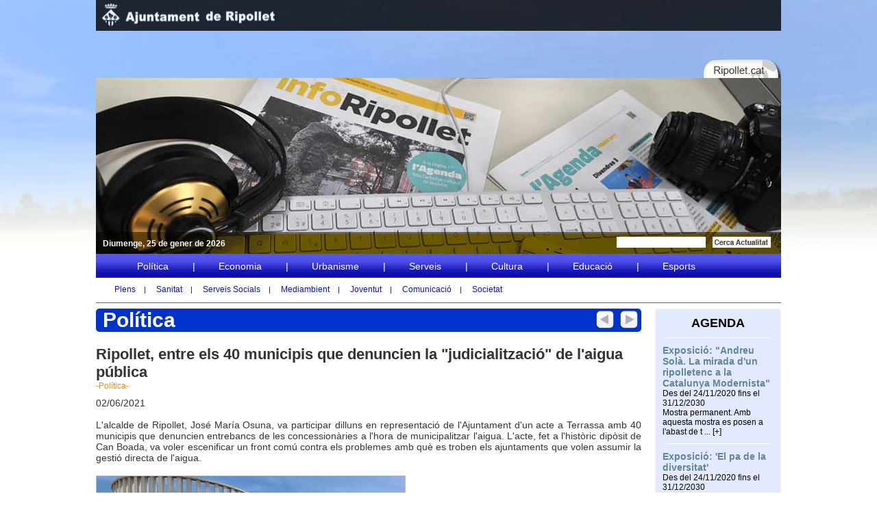

--- FILE ---
content_type: text/html
request_url: http://info.ripollet.cat/asp/llistat_noticies.asp?id=33274
body_size: 5483
content:
<!DOCTYPE HTML PUBLIC "-//W3C//DTD HTML 4.01 Transitional//EN"
"http://www.w3.org/TR/html4/loose.dtd">
<html lang="ca">
<head>
  <meta http-equiv="Content-Type" content="text/html; charset=iso-8859-1">
  <meta http-equiv="Content-Style-Type" content="text/css">
  <title>Ajuntament de Ripollet - info.ripollet.cat</title>


  <script src="http://code.jquery.com/jquery-1.6.1.min.js" type="text/javascript"></script>
  <script src="/js/carousel.js" type="text/javascript"></script>
  <script src="/js/info_utilities.js" type="text/javascript"></script>

  <link href="/css/estilhome.css" rel="stylesheet" type="text/css">
  <link href="/css/info.css" rel="stylesheet" type="text/css">
  <style type="text/css"></style>

  <link type="text/css" media="screen" rel="stylesheet" href="/plugins/colorbox/colorbox.css">
  <script type="text/javascript" src="http://ajax.googleapis.com/ajax/libs/jquery/1.3.2/jquery.min.js"></script>
  <script type="text/javascript" src="/plugins/colorbox/js/jquery.colorbox.js"></script> 

  </head>

<body>
  <div class="main_container">

    <div id="capcalera_fondo">
      <img id="capcalera_fondo_imatge" src="/img/cap/fondo.jpg" alt="fons">
      <img id="capcalera_fondo_degradat" src="/img/degradat-fons-blanc.png" alt="degradat blanc">
    </div>

    <div class="centered_container">


  <div id="capcalera">
    <div id="capcalera_logo" onclick="location='http://ripollet.cat'"></div>
  </div>
   

  <div id="container">
    <div id="container_banner_inforipollet" onclick="location='/'"></div>
    <div id="container_alpha2_inforipollet"></div> 
    <div id="container_patronat">
      <div id="container_ripollet_cat"><a href="http://ripollet.cat" target="_blank"><img src="/img/ripollet.png" width="117" height="50" alt="ripollet.cat"></a></div>
      <div id="container_patronat_esport"></div>
      <div id="container_patronat_cultura"></div>
      <div id="container_patronat_comunicacio"></div>
    </div>
    
    <div id="container_bloc_menu_inforipollet1">
      <div class="menu_info">
        <ul>                  
          <li><a href="/index.asp?IDTipologia=5">Pol&iacute;tica</a>|</li>
          <li><a href="/index.asp?IDTipologia=3">Economia</a>|</li>
          <li><a href="/index.asp?IDTipologia=19">Urbanisme</a>|</li>
          <li><a href="/index.asp?IDTipologia=6">Serveis</a>|</li>
          <li><a href="/index.asp?IDTipologia=2">Cultura</a>|</li> 
          <li><a href="/index.asp?IDTipologia=22">Educaci&oacute;</a>|</li> 
          <li><a href="/index.asp?IDTipologia=4">Esports</a></li>
        </ul>
      </div>
    </div>
    
    <div id="container_bloc_menu_inforipollet2">
      <div id="menu2" class="menu2_info">
        <ul>
          <li><a href="/index.asp?IDTipologia=43">Plens</a>|</li>
          <!--<li><a href="/index.asp?IDTipologia=44">Junta de Govern</a>|</li>-->
          <li><a href="/index.asp?IDTipologia=18">Sanitat</a>|</li>
          <li><a href="/index.asp?IDTipologia=21">Serveis Socials</a>|</li>
          <li><a href="/index.asp?IDTipologia=9">Mediambient</a>|</li> 
          <li><a href="/index.asp?IDTipologia=167">Joventut</a>|</li>
          <li><a href="/index.asp?IDTipologia=1">Comunicaci&oacute;</a>|</li>
          <li><a href="/index.asp?IDTipologia=8">Societat</a></li>
        </ul>              
      </div>
      <hr>
    </div>
    
    <div  id="container_data">Diumenge, 25 de gener de 2026</div>
    
    <div id="container_cercador_inforipollet_cont">
      <div id="container_cercador_inforipollet">
        <div id="container_cercador_cerca">
          <form id="frmCerca" action="/cercador.asp" method="GET">
            <input name="q" type="text" value="" size="17" class="cercador" maxlength="40">
          </form>
        </div>
        <div id="container_cercador_info">
          <img onclick="document.getElementById('frmCerca').submit()" src="/img/inforipollet/info_cercador.png" name="Image13" width="85" height="16" border="0" id="Image13" alt="info_cercador">
        </div>
      </div>
    </div>
        
        
    <div id="home_columna5_inforipollet">
      <div class="titular_info_apartats" id="titular_info_apartats">
  <div id="btn_inforipollet">
	<a href="/asp/llistat_noticies.asp?ID=33280" onmouseout="MM_swapImgRestore()" onmouseover="MM_swapImage('Image20','','/img/inforipollet/btnesq2.png',1)"><img src="/img/inforipollet/btnesq1.png" name="Image20" width="27" height="27" border="0" id="Image20" alt="Noticia anterior"></a>
	<a href="/asp/llistat_noticies.asp?ID=33269" onmouseout="MM_swapImgRestore()" onmouseover="MM_swapImage('Image19','','/img/inforipollet/btndret2.png',1)"><img src="/img/inforipollet/btndret1.png" name="Image19" width="27" height="27" border="0" id="Image19" alt="Noticia seguent"></a>
  </div>
  Pol&#237;tica
</div>

<div id="titular_info__noticia_desenvolupada">
  <span class="info_titular_noticies">Ripollet, entre els 40 municipis que denuncien la &#34;judicialitzaci&#243;&#34; de l'aigua p&#250;blica</span>
  <span class="info_tag_noticies">-Pol&#237;tica-</span>
  <span class="info_noticies_text">
    02/06/2021
    <br><br>
    L'alcalde de Ripollet, José María Osuna, va participar dilluns en representació de l'Ajuntament d'un acte a Terrassa amb 40 municipis que denuncien entrebancs de les concessionàries a l'hora de municipalitzar l'aigua. L'acte, fet a l'històric dipòsit de Can Boada, va voler escenificar un front comú contra els problemes amb què es troben els ajuntaments que volen assumir la gestió directa de l'aigua.<br>
  </span>
  <br>
  <div class="info_noticies_imatges">
    <script type="text/javascript">$(document).ready(function(){$("a[rel='ColorBox']").colorbox({photo:true});});</script><noscript></noscript><a rel="ColorBox" href="http://upload.ripollet.cat/asp/generaimatge.asp?URLImatge=http://upload.ripollet.cat/FILES/JPG/ripollet-ser-aigua-municipis-310521.jpg&amp;Width=640" title="Ripollet, entre els 40 municipis que denuncien la &#34;judicialitzaci&#243;&#34; de l'aigua p&#250;blica &lt;a href=&quot;http://upload.ripollet.cat/asp/descarregar.asp?URL=http://upload.ripollet.cat/FILES/JPG/ripollet-ser-aigua-municipis-310521.jpg&quot;&gt;&nbsp;&nbsp;Descarregar original&lt;/a&gt;"><img  alt="Ripollet, entre els 40 municipis que denuncien la &#34;judicialitzaci&#243;&#34; de l'aigua p&#250;blica -Imatge 1-" class="borde" src="http://upload.ripollet.cat/asp/generaimatge.asp?URLImatge=http://upload.ripollet.cat/FILES/JPG/ripollet-ser-aigua-municipis-310521.jpg&amp;Height=300"></a>
  </div>
  
  <span class="info_noticies_text"><br>Aquests municipis asseguren que reben un tracte intimidatori per part de les empreses com Agbar o Sorea. En el cas de Ripollet, la municipalització està aturada després d'una sentència que afirma que la gestió de l'aigua és competència de l'AMB. La primera tinenta d'alcalde i regidora de Municipalitzacions, Pilar Castillejo, va assegurar al programa Info Setmanal de Ripollet Ràdio del passat 13 de maig que l'Ajuntament està en converses amb l'Àrea Metropolitana perquè aquesta competència no té per què ser exclusiva. "Estem acabant-ho de lligar per poder dur la gestió de manera pública des de l'àmbit municipal", va assegurar Castillejo, que va afegir que des del govern municipal es vol gestionar una municipalització "amb tota la cobertura legal necessària perquè totes les passes que fem no es puguin impugnar i siguin sòlides". L'Ajuntament de Ripollet és un dels que tenia més avançada la municipalització abans de la judicialització; ja s'havia aprovat inicialment al Ple Municipal.<br><br><em>Imatge: xarxes socials de Decidim</em><br><br>JPL</span>
</div>

<br>
<br>

    

<br>

<!-- AddThis Button BEGIN -->
<div class="addthis_toolbox addthis_default_style ">
<a class="addthis_button_preferred_1"></a>
<a class="addthis_button_preferred_2"></a>
<a class="addthis_button_preferred_3"></a>
<a class="addthis_button_preferred_4"></a>
<a class="addthis_button_compact"></a>
<a class="addthis_counter addthis_bubble_style"></a>
</div>
<script type="text/javascript">var addthis_config = {"data_track_clickback":true};</script>
<script type="text/javascript" src="http://s7.addthis.com/js/250/addthis_widget.js#pubid=ra-4dad47dc65489593"></script>
<!-- AddThis Button END -->

 



<div class="ContingutsTipologia_container">  <strong>Altres continguts recents amb la mateixa tipologia:</strong><br>  - <a href="/asp/llistat_noticies.asp?id=33270" title="Notícies">Decidim respon al PSC sobre les dedicacions [Notícies]</a><br>- <a href="/asp/llistat_noticies.asp?id=33260" title="Notícies">ERC fa balanç de la primera meitat de la legislatura [Notícies]</a><br>- <a href="/asp/llistat_noticies.asp?id=33258" title="Notícies">El PSC protesta per la pujada de les dedicacions del govern municipal [Notícies]</a><br>- <a href="/asp/llistat_noticies.asp?id=33105" title="Notícies">C's demana més contundència contra &quot;la okupació il·legal amb violència&quot; per part de l'Ajuntament [Notícies]</a><br>- <a href="/asp/llistat_noticies.asp?id=33054" title="Notícies">Decidim i el grup municipal de SOM anuncien un acord en &quot;temes de vital importància&quot; [Notícies]</a><br>- <a href="/asp/llistat_noticies.asp?id=33014" title="Notícies">El Ple del Consell Comarcal aprova definitivament el nou Programa d'Actuació comarcal [Notícies]</a><br>- <a href="/asp/llistat_noticies.asp?id=33001" title="Notícies">El PSC de Ripollet inicia una campanya als comerços de la ciutat [Notícies]</a><br>- <a href="/asp/llistat_noticies.asp?id=32872" title="Notícies">ERC es reivindica com l'alternativa al PSC després dels resultats del 14F a Ripollet [Notícies]</a><br>- <a href="/asp/llistat_noticies.asp?id=32871" title="Notícies">El PSC agraeix a la ciutadania tornar a ser la primera força a unes eleccions catalanes a Ripollet [Notícies]</a><br>- <a href="/asp/llistat_noticies.asp?id=32854" title="Notícies">Resultats de les Eleccions al Parlament de Catalunya 2021 a Ripollet [Notícies]</a><br></div>
    </div>

    <div id="home_columna4_inforipollet">
        <div id="home_agenda_container">	
  <div id="e_home_titular">AGENDA</div>
  
  <!--
    <div id="inforipollet_titol_agenda2">
      <div id="agenda_inforipollet">
        
      </div>
      <div id="homa_agenda_infodestancat"></div> 
      <div id="e_home_agenda_blocs">
        <div class="d_home_agenda_data">AGENDA_TITULAR_DESTACAT</div>
        <hr class="linia2">
        <div id="home_agenda_blocs_text">
          <div id="titular_home_agenda_info" class="titular_home_publicacionoficial_texto">
            <a href="#">AGENDA_DESCRIPCIO_DESTACAT</a>
          </div>
        </div>	   	  
	  </div> 					                
    </div>
    <div id="homa_agenda_calendari"></div> 
  -->
    
    <div class="home_agenda_blocs">  <hr class="linia2">  <div class="b_home_agenda_data">Exposici&#243;: &#34;Andreu Sol&#224;. La mirada d'un ripolletenc a la Catalunya Modernista&#34;</div>  <div class="c_home_agenda_blocs_text">    <div class="a_home_publicacionoficial_texto">      <a target="_blank" href="http://dev.ripollet.cat/asp/content.asp?ID=29269">Des del 24/11/2020 fins el 31/12/2030<br>Mostra permanent. Amb aquesta mostra es posen a l'abast de t ... [+]</a>    </div>  </div></div><div class="home_agenda_blocs">  <hr class="linia2">  <div class="b_home_agenda_data">Exposici&#243;: 'El pa de la diversitat'</div>  <div class="c_home_agenda_blocs_text">    <div class="a_home_publicacionoficial_texto">      <a target="_blank" href="http://dev.ripollet.cat/asp/content.asp?ID=7722">Des del 24/11/2020 fins el 31/12/2030<br>Mostra permanent</a>    </div>  </div></div>    
  </div>  

    </div> 

    <div id="entitats_altres_contingut_titular_info">
      <div id="a_home_icon_titular">
        <img src="/img/noticies/list.png" alt="noticies">                
      </div>
      <div id="entitats_altres_titulars">Not&iacute;cies Destacades</div>
    </div>
     
    <div id="home_banner_bottom_container_info">
      <div id="container_carrusel">
        <div class="button-next">
          <a href="javascript:stepcarousel.stepBy('carousel', 1)">
            <img src="/img/arrow_right.png" alt="carrousel">
          </a>
        </div>

        <div class="button-prev">
          <a href="javascript:stepcarousel.stepBy('carousel', -1)">
            <img src="/img/arrow_left.png" alt="carrousel">
          </a>
        </div>
     
        <div id="carousel" class="stepcarousel">
          <div class="belt">
            
          </div>
        </div>
      </div>
    </div>
    <img src="/img/peu.png" style="width: 100%;" alt="Ombra inferior">

    <div align="center" style="font-size: 80%; color: #888888;">
  <br>
  <br>
  <br>
  Versió en proves d'info.ripollet.cat, l'actualitat de la ciutat al teu abast
  <br>
  Pendent de validació <a href="http://validator.w3.org/check?uri=referer" target="_blank">W3C</a>/WCAG. Es possible que la visualització no sigui òptima en tots els navegadors.
  <br><br>
  Redacció i estil: Regidoria de Comunicaci&oacute; &nbsp;|&nbsp; Desenvolupa: Serveis inform&agrave;tics
  <br>
  2011 &copy; Ajuntament de Ripollet - 93 594 20 48 - <a href="mailto:info@ripollet.cat">info@ripollet.cat</a> &nbsp;|&nbsp;
    <a href="http://ripollet.cat/asp/showstatic.asp?main=/static/disclaimer.html" target="_blank">Nota legal</a>
</div>  
<br><br><br><br>
  </div>

    </div> <!--CENTERED_CONTAINER-->
  </div>   <!--MAIN_CONTAINER-->
    

  <!-- GOOGLEANALYTICS -->
  <script type="text/javascript">
    var _gaq = _gaq || [];
    _gaq.push(['_setAccount', 'UA-6464431-5']);
    _gaq.push(['_trackPageview']);
  
    (function() {
      var ga = document.createElement('script'); ga.type = 'text/javascript'; ga.async = true;
      ga.src = ('https:' == document.location.protocol ? 'https://ssl' : 'http://www') + '.google-analytics.com/ga.js';
      var s = document.getElementsByTagName('script')[0]; s.parentNode.insertBefore(ga, s);
    })();
  </script>    
  <noscript></noscript>
  <!-- /GOOGLEANALYTICS -->


</body>
</html>


--- FILE ---
content_type: text/css
request_url: http://info.ripollet.cat/css/estilhome.css
body_size: 10283
content:
@charset "UTF-8";
/* CSS Document */

*{margin:0;
padding:0;
font-family: Arial, Helvetica, sans-serif;
}


.main_container {
  width: 100%;
  height: 100%;
}

.centered_container {
  width: 1000px;
  height: auto;
  margin: 0px auto 0px auto;
}


a {
  color: #888888;
  text-decoration: none;
}

a:hover {
  text-decoration: underline;
}

a:visited {
  color: #888888;
}


#home_columna5_inforipollet a:hover {
  text-decoration: none;
}



#body{

width:100%;
height:100%;
margin:0px; 
padding:0px;

}

.invisible{
display:none;
}

#capcalera{

}


#capcalera_fondo{
  width:100%;
  height:auto;
  z-index:1;
  float:left;
}


#capcalera_fondo_imatge{
  width:100%;
  opacity: 0.5;
}

#capcalera_fondo_degradat{
  width:100%;
  height:196px;
  position: relative;
  top: -196px;
}

#btn_inforipollet{
float:right;
height:38px;
width:auto;
margin-top:3px;
margin-right:5px;

}



#mapa_fons{
	position:absolute;
	background-color:#6d7486;
	margin-left:-600px;
	width:4000px;
	overflow:hidden;
	height:370px;
	margin-top:90px;
	left: -2px;
	top: 231px;
}


#mapa_fons_apartats{
	position:absolute;
	background-color:#6d7486;
	margin-left:-600px;
	width:4000px;
	overflow:hidden;
	height:370px;
	margin-top:90px;
	left: -2px;
}


#capcalera_alpha1{
	position:absolute;
	background-color:#000;
	z-index:1;
	height:335px;
	margin-top:71px;
	opacity: 0.3;
	width: 100%;
	
}



/* logoajuntament -----------------------------------------------------------------------------------------------------------------------------*/


#capcalera_logo{
	background-image:url(/img/cap/ajuntamentderipollet.png);
	background-repeat:no-repeat;
	background-position:left;
	height:45px;
	width:1000px;
	z-index: 10;
	background-color:#000000;
	opacity: 0.8;
	cursor: pointer;
	position: absolute;
}


/* container -----------------------------------------------------------------------------------------------------------------------------*/




	
#container{
	position:absolute;
	width:1000px;
	height:auto;
	margin-top:71px;
	z-index:1;
}


/* cercador ------------------------------------------------------------------------------------------------------------------*/



#container_cercador{
	
	background-image:url(/img/cap/cerca.png);
	background-repeat:no-repeat;
	width:235px;
	height:35px;
	position:relative;
	z-index:2;
	margin-top:5px;
	margin-left:0px;
}







#container_cercador_inforipollet{
	width:auto;
	height:35px;
	position:relative;
	margin-left:0px;
	float:right;
}



#container_cercador_text a {
	margin-top:10px;
	margin-right:10px;
	width:50px;
	height:20px;
	float:right;
	
	color:#FFFFFF;
	font-size:15px;
	text-decoration:none;
	}
	
	

#container_cercador_text a:hover{
	margin-top:10px;
	margin-right:10px;
	width:50px;
	height:20px;
	float:right;
	
	color:#999999;
	font-size:15px;
	text-decoration:none;
	}	
	
	
#container_cercador_cerca{
	width:130px;
	height:16px;
	margin-top:10px;
	margin-left:10px;
	float:left;
}	
		
	

/* patronats------------------------------------------------------------------------------------------------------------------*/

#container_patronat{

	height:50px;
	width:490px;
	float:right;
	margin-top:15px;


}



#container_ripolletcat_patronat{

	height:50px;
	width:200px;
	float:left;
	margin-top:15px;
	margin-left:16px;


}



#container_patronat_esport a{
height:50px;
width:117px;
background-image:url(/img/patronats/esport.png);
background-repeat:no-repeat;
float:right;
margin-left:-18px;
z-index:5;

}



#container_patronat_esport a:hover{
height:50px;
width:117px;
background-image:url(/img/patronats/esport.png);
background-repeat:no-repeat;
float:right;
margin-left:-18px;
z-index:1;
margin-top:-10px;

}



#container_patronat_activat_esport {
height:50px;
width:117px;
background-image:url(/img/patronats/esport.png);
background-repeat:no-repeat;
float:right;
margin-left:-18px;
z-index:1;
margin-top:-10px;

}



#container_patronat_cultura a{
height:50px;
width:117px;
background-image:url(/img/patronats/cultura.png);
background-repeat:no-repeat;
float:right;
margin-left:-20px;

}

#container_patronat_cultura a:hover{
height:50px;
width:117px;
background-image:url(/img/patronats/cultura.png);
background-repeat:no-repeat;
float:right;
margin-left:-20px;
z-index:1;
margin-top:-10px;

}




#container_patronat_activat_cultura {
height:50px;
width:117px;
background-image:url(/img/patronats/cultura.png);
background-repeat:no-repeat;
float:right;
margin-left:-20px;
z-index:1;
margin-top:-10px;

}





#container_patronat_activat_comunicacio{
height:50px;
width:117px;
background-image:url(/img/patronats/ocupacio.png);
background-repeat:no-repeat;
float:right;
margin-left:-18px;
z-index:1;
margin-top:-10px;

}




#container_patronat_activat_ocupacio{
height:50px;
width:117px;
background-image:url(/img/patronats/ocupacio.png);
background-repeat:no-repeat;
float:right;
margin-left:-18px;
z-index:1;
margin-top:-10px;

}


#container_patronat_ocupacio a{
height:50px;
width:117px;
background-image:url(/img/patronats/ocupacio.png);
background-repeat:no-repeat;
float:right;
margin-left:-18px;

}

#container_patronat_ocupacio a:hover{
height:50px;
width:117px;
background-image:url(/img/patronats/ocupacio.png);
background-repeat:no-repeat;
float:right;
margin-left:-18px;
z-index:1;
margin-top:-10px;

}



#container_ripollet_cat a{
height:50px;
width:117px;
background-image:url(/img/ripollet.png);
background-repeat:no-repeat;
float:right;
margin-left:-18px;

}
#container_ripollet_cat a:hover{
height:50px;
width:117px;
background-image:url(/img/ripollet.png);
background-repeat:no-repeat;
float:right;
margin-left:-18px;
z-index:1;
margin-top:-10px;


}



#container_patronat_ripollet a{
height:50px;
width:117px;
background-image:url(/img/ripollet.png);
background-repeat:no-repeat;
margin-left:-20px;
float:left;

}

#container_patronat_ripollet a:hover{
height:50px;
width:117px;
background-image:url(/img/ripollet.png);
background-repeat:no-repeat;
margin-left:-20px;
z-index:1;
margin-top:-10px;
float:left;

}





#container_patronat_comunicacio a{
height:50px;
width:117px;
background-image:url(/img/patronats/comunicacio.png);
background-repeat:no-repeat;
float:right;
margin-left:-20px;

}

#container_patronat_comunicacio a:hover{
height:50px;
width:117px;
background-image:url(/img/patronats/comunicacio.png);
background-repeat:no-repeat;
float:right;
margin-left:-20px;
z-index:1;
margin-top:-10px;

}

#container_patronat_lista ul li  {

height:31px;
padding:0px; /*Separar el texto*/  
margin:2px; /* Separar los botones */
width:117px;
text-decoration:none;
list-style:none;
float:left;
margin-left:1px;
margin-top:0px;

}


#container_patronat_lista a{

height:49px;
padding:0px; /*Separar el texto*/  
margin:2px; /* Separar los botones */
width:117px;
text-decoration:none;
list-style:none;
float:left;
margin-left:1px;
margin-top:0px;

}




#container_patronat_lista a:hover{

height:49px;
padding:0px; /*Separar el texto*/  
margin:2px; /* Separar los botones */
width:117px;
text-decoration:none;
list-style:none;
float:left;
margin-left:1px;
margin-top:-5px;

}







/*------------------------------------------------------------------------------------------------------------------*/



#container_banner{
height:291px;
width:1000px;
margin-top:43px;
z-index:0;
position:absolute;

}



#container_banner_inforipollet{

background-image:url(/img/inforipollet/banner.jpg);
height:291px;
width:1000px;
margin-top:43px;
z-index:3;
position:absolute;
cursor:pointer;
}




#container_patronat_ocupacio2{
background-image:url(/img/patronats/cap_ocupacio.jpg);
height:291px;
width:1000px;
margin-top:43px;
z-index:3;
position:absolute;

}


#container_patronat_cultura2{
background-image:url(/img/patronats/cap_cultura.jpg);
height:291px;
width:1000px;
margin-top:43px;
z-index:3;
position:absolute;

}


#container_patronat_esport2{
background-image:url(/img/patronats/cap_esport.jpg);
height:291px;
width:1000px;
margin-top:43px;
z-index:3;
position:absolute;

}




#container_patronat_comunicacio2{
background-image:url(/img/patronats/cap_com.jpg);
height:291px;
width:1000px;
margin-top:43px;
z-index:3;
position:absolute;

}





/*------------------------------------------------------------------------------------------------------------------*/

#container_alpha2{
position:absolute;
	background-color:#000;
	height:52px;
	width:1000px;
	margin-top:282px;
	opacity: 0.5;
	width: 100%;
	z-index:5;
	
}


#container_alpha2_inforipollet{
position:absolute;
	background-color:#000000;
	height:35px;
	width:1000px;
	margin-top:268px;
	opacity: 0.5;
	width: 100%;
	z-index:5;
	
}





/* containermenuhome------------------------------------------------------------------------------------------------------------------*/

#container_bloc_menu{
	position:absolute;
	
	height:52px;
	width:1000px;
	margin-top:242px;
	width: 100%;
	z-index:6;
	
}



#container_bloc_menu_inforipollet1{
background-image:url(/img/inforipollet/fonsmenu.png);
background-repeat:repeat-x;
	position:absolute;
	height:35px;
	width:1000px;
	margin-top:300px;
	width: 100%;
	z-index:6;
	
}

#container_patronat_bloc_menu_ocupacio{
background-image:url(/img/patronats/fonsmenu_ocupacio.jpg);
background-repeat:repeat-x;
	position:absolute;
	height:35px;
	width:1000px;
	margin-top:300px;
	width: 100%;
	z-index:6;
	
}


#container_patronat_bloc_menu_cultura{
background-image:url(/img/patronats/fonsmenu_cultura.jpg);
background-repeat:repeat-x;
	position:absolute;
	height:35px;
	width:1000px;
	margin-top:300px;
	width: 100%;
	z-index:6;
	
}


#container_patronat_bloc_menu_esport{
background-image:url(/img/patronats/fonsmenu_esport.jpg);
background-repeat:repeat-x;
	position:absolute;
	height:35px;
	width:1000px;
	margin-top:300px;
	width: 100%;
	z-index:6;
	
}



#container_patronat_bloc_menu_comunicacio{
background-image:url(/img/patronats/fonsmenu_comunicacio.jpg);
background-repeat:repeat-x;
	position:absolute;
	height:35px;
	width:1000px;
	margin-top:300px;
	width: 100%;
	z-index:6;
	
}




#container_bloc_menu_inforipollet2{

	position:absolute;
	height:35px;
	width:1000px;
	margin-top:335px;
	width: 100%;
	z-index:6;
	
}





/* tramit online------------------------------------------------------------------------------------------------------------------*/




#container_tramitonline{
position:absolute;
	height:337px;
	width:200px;
	margin-top:0px;
	background-image:url(/img/tramitsonline/fondo.png);
	z-index:7;
	

}

#container_data{
position:absolute;
	height:20px;
	width:200px;
	margin-top:268px;
	z-index:7;
	
	color:#FFFFFF;
	font-size:12px;
	padding:10px;
	font-weight:bolder;
	

}



#container_tramitonline_plegat{
position:absolute;
	height:52px;
	width:200px;
	margin-top:0px;
	background-image:url(/img/tramitsonline/fondo.png);
	z-index:7;
	

}



.container_menutitular a:hover{


font-size:18px;
color:#333333;
padding-left:10px;
padding-right:0px;
padding-top:5px;
font-weight:bold;
background-color:transparent;
text-decoration:none;


}



.container_menutitular a{


font-size:18px;
color:#fff;
padding-left:10px;
padding-right:0px;
padding-top:5px;
font-weight:bold;
background-color:transparent;
text-decoration:none;


}





#a_bo_container_tramitonline_menutitular{
width:75%;
height:30px;;
margin-top:17px;
margin-left:10px;
margin-bottom:3px;



}


#bo_container_tramitonline_menutitular{
width:75%;
height:30px;;
margin-top:17px;
margin-left:10px;
margin-bottom:3px;

}

#b_bo_container_tramitonline_menutitular{
width:75%;
height:30px;;
margin-top:17px;
margin-left:10px;
margin-bottom:3px;



}




#container_tramitonline_menutext ul li{
	font-family: Arial, Helvetica, sans-serif;
	font-size:13px;
	color:#FFF;
	float:left;
	padding: 0px 12px; /*Separar el texto*/  
        margin:5px; /* Separar los botones */
		width:160px;
		height:20px;
		margin-left:15px;
		margin-top:3px;
		list-style:none;
		font-weight:normal;
		text-decoration:none;
		background-image:url(/img/tramitsonline/fondo_text.png);
		
		
		
		

}









.container_tramitonline_menutext a{
	
	font-size:13px;
	color:#FFF;
	
	margin-bottom:auto;
	
	text-decoration:none;
	margin-left:0px;
	

}



.container_tramitonline_menutext a:hover{
	
	font-size:13px;
	color:#333333;
	
	margin-bottom:auto;
	margin-left:5px;

}



/* inforipollet------------------------------------------------------------------------------------------------------------------*/


#container_inforipollet{
position:absolute;
z-index:7;
height:337px;
width:380px;
background-image:url(/img/inforipollet/fons.png);
background-repeat:no-repeat;
margin-left:208px;


}

#container_inforipollet_plegat{
position:absolute;
z-index:7;
height:52px;
width:380px;
background-image:url(/img/inforipollet/titol_plegat.jpg);
background-repeat:no-repeat;
margin-left:208px;


}



#container_inforipollet_imatge{
z-index:6;
position:absolute;
height:330px;
width:380px;
margin-left:208px;
background: #26479F;
}

#container_inforipollet_logo{

background-image:url(/img/inforipollet/titol.png);
float:right;
height:50px;
width:245px;

}

#container_inforipollet_text{
width:360px;
height:63px;
margin-left:10px;
position:relative;
z-index:12;
margin-top:255px;
}



#container_inforipollet_titular{
	
	width:360px;
	height:auto;}


#container_inforipollet_data{
	margin-top:5px;
	width:360px;
	height:auto;}

.container_inforipollet_titular a{

font-size:15px;
color:#FFFFFF;
font-weight:bold;
text-decoration:none;


}



.container_inforipollet_titular a:hover{

font-size:15px;
color:#999999;
font-weight:bold;
text-decoration:none;


}




.container_inforipollet_data{
	
	color:#a9bdf2;
	font-size:14px;
}



#container_inforipollet_info a{
	
	color:#FFFFFF;
	font-size:17px;
	font-weight:bold;
	text-decoration:none;
	width:26px;
	height:30px;
	position:relative;
	z-index:15;
	float:right;
	margin-top:-25px;
	
	}
	
	
	
	
#container_inforipollet_info a:hover{
	
	color:#FFFFFF;
	font-size:20px;
	font-weight:bold;
	
	text-decoration:none;
	width:26px;
	height:30px;
	position:relative;
	z-index:15;
	float:right;
	margin-top:-25px;
	
	}
	
	
	/* ciutat ------------------------------------------------------------------------------------------------------------------*/
	
#container_ajuntamentciutat{
	width:410px;
	height:337px;
	background-image:url(/img/ciutat/fons.png);
	background-repeat:no-repeat;
	background-position:bottom;	
	margin-left:590px;
	position:relative;
	z-index:20;
	
	}
	

	
	
#container_cercador_inforipollet_cont{
	width:245px;
	height:35px;
	margin-left:740px;
	margin-top:265px;
	position:relative;
	z-index:20;
	
	}	
	
	
	
#container_ajuntamentciutat_plegat{
	width:410px;
	height:52px;
	margin-left:590px;
	margin-top:0px;
	position:relative;
	z-index:20;
	
	}		





#container_ciutat_menutitular{
width:190px;
height:30px;
margin-top:-35px;
float:right;



}



#container_ciutat{
position:absolute;
	height:337px;
	width:190px;
	z-index:7;
	margin-left:223px;

}


#container_ciutat_plegat{
position:absolute;
	height:52px;
	width:190px;
	z-index:7;
	margin-left:223px;

}




/* ajuntament------------------------------------------------------------------------------------------------------------------*/


#container_ajuntament{
position:absolute;
	height:337px;
	width:190px;
	z-index:7;
	

}


#container_ajuntament_plegat{
position:absolute;
	height:52px;
	width:190px;
	z-index:7;
	

}


#container_ajuntament_menutitular{
width:190px;
height:30px;




}



#a_container_ajuntament_lista ul li{
	
	font-size:13px;
	color:#000000;
	float:left;
	padding: 0px 0px; /*Separar el texto*/  
        margin:5px; /* Separar los botones */
		width:170px;
		height:20px;
		margin-top:3px;
		margin-left:17px;
		list-style:none;
		font-weight:normal;
		text-decoration:none;
		background-image:url(/img/ciutat/fondo_text.png);
}


#b_container_ajuntament_lista ul li{
	
	font-size:13px;
	color:#000000;
	float:left;
	padding: 0px 0px; /*Separar el texto*/  
        margin:5px; /* Separar los botones */
		width:170px;
		height:20px;
		margin-top:3px;
		margin-left:17px;
		list-style:none;
		font-weight:normal;
		text-decoration:none;
		background-image:url(/img/ciutat/fondo_text.png);
}


.container_ajuntament_menutext a{
	
	font-size:13px;
	color:#000;
	
	text-decoration:none;

}


.container_ajuntament_menutext a:hover{
	
	font-size:13px;
	color:#6b6b6b;
	
	text-decoration:none;
	margin-left:5px;

}






/*------------------------------------------------------------------------------------------------------------------*/





#container_ombra{
width:1000px;
height:94px;
position:relative;
z-index:0;
margin-top:530px;
background-image:url(/img/ombra.png);
background-repeat:no-repeat;

}



/* home -----------------------------------------------------------------------------------------------------------------------------*/




	/* noticies ------------------------------------------------------------------------------------------------------------------*/


#home{

	position:absolute;
	width:1000px;
	height:auto;
	margin-top:-340px;
	left:50%;
	margin-top:350px;
	z-index:2;
}


#home_noticies{
width:601px;	
height:291px;

background-image:url(/img/fonstitularshome.png);
background-repeat:repeat-x;


}


#a_home_noticies_bloc{
width:186px;
height:250px;
clear:right;
float:left;
margin:5px;
}


#b_home_noticies_bloc{
width:180px;
height:250px;
clear:right;
float:left;
margin:5px;
margin-left:15px;
}



#c_home_noticies_bloc{
width:180px;
height:250px;
clear:right;
float:left;
margin:5px;
margin-left:15px;
}



#a_home_noticies_imatge{
width: 188px;
height: auto;
margin:1px;
border: solid 1px #AAAAAA;
background: #AAAAAA;
}



#b_home_noticies_imatge{
width:187px;
height:128px;
margin:1px;

}



#c_home_noticies_imatge{
width:187px;
height:128px;
margin:1px;

}




#a_home_noticies_contai_text{
font-size:14px;
width:187px;
height:122px;
font-weight:bold;
}



#b_home_noticies_contai_text{
font-size:14px;
width:187px;
height:122px;
font-weight:bold;
}




#c_home_noticies_contai_text{
font-size:14px;
width:187px;
height:122px;
font-weight:bold;
}





#a_home_noticies_titular{

color:#333333;
font-size:14px;
width:187px;
height:auto;
font-weight:bold;
}




#b_home_noticies_titular{

color:#333333;
font-size:14px;
width:187px;
height:auto;
font-weight:bold;
}






#c_home_noticies_titular{

color:#333333;
font-size:14px;
width:187px;
height:auto;
font-weight:bold;
}





#a_home_noticies_data{


color:#666666;
font-size:11px;
width:187px;
font-weight:bold;
}




#b_home_noticies_data{


color:#666666;
font-size:11px;
width:187px;
font-weight:bold;
}



#c_home_noticies_data{


color:#666666;
font-size:11px;
width:187px;
font-weight:bold;
}




#a_home_noticies_text{

margin-top:5px;
width:187px;
height:auto;

font-size:12px;
color:#333333;

}


.home_noticies_text a{



font-size:12px;
color:#333333;
text-decoration:none;

}



.home_noticies_text a:hover{


font-size:12px;
color:#999999;
text-decoration:none;

}




#b_home_noticies_text{

margin-top:5px;
width:187px;
height:auto;

font-size:12px;
color:#333333;

}





#c_home_noticies_text{

margin-top:5px;
width:187px;
height:auto;

font-size:12px;
color:#333333;

}






.home_noticies_info {


color:#FF0000;
float:left;
font-size:10px;
margin:4px;
font-weight:bold;


}


.home_noticies_info a{


color:#FF0000;
float:left;
font-size:10px;
margin:4px;
font-weight:bold;
text-decoration:none;


}


.home_noticies_info a:hover{


color:#FF0000;
float:left;
font-size:12px;
margin:4px;
font-weight:bold;

text-decoration:none;

}



/* guia acomercial------------------------------------------------------------------------------------------------------------------*/



#guiacomercial_buscador{
width:781px;
height:173px;
background-image:url(/img/guia_comercial/busca.png);
margin-top:20px;


}


#guiacomercial_buscador_avancada{
width:781px;
height:371px;
background-image:url(/img/guia_comercial/fons_avancada.jpg);
margin-top:10px;
position:relative;
}


#guiacomercial_promo{
width:627px;
height:482px;
background-image:url(/img/guia_comercial/promotors.jpg);
margin-top:10px;
position:relative;
margin-left:70px;
}



#guiacomercial_buscador_avancats_apartas{
width:700px;
height:180px;
margin-top:40px;
margin-left:120px;

}


#guiacomercial_altabaixa{
width:650px;
height:auto;

font-size:12px;
color:#FFFFFF;
margin-left:80px;
text-align:center;
margin-top:30px;


}


#guiacomercial_titular{
position:relative;
width:auto;
height:auto;

color:#FFFFFF;
font-size:60px;
margin-left:30px;
font-weight:bolder;

}



#guiacomercial_titular_avantcaat{
position:relative;
width:auto;
height:auto;

color:#FFFFFF;
font-size:40px;
margin-left:30px;
font-weight:bolder;

}


#guiacomercial_cercador{

font-size:18px;
margin-left:120px;
color:#FFFFFF;
width:auto;
height:85px;
font-weight:bolder;
margin-top:15px;

}




#guiacomercial_cercador_apartats_selector{
margin-left:0px;
width:330px;
height:auto;
margin-top:8px;
float:left;
}


#guiacomercial_cercador_apartats_titol{
position:relative;
width:auto;
height:auto;
margin-top:8px;
float:left;
}


#guiacomercial_cercador_apartats_titol1{

font-size:15px;
margin-left:0px;
color:#FFFFFF;
width:auto;
height:30px;
font-weight:bolder;
margin-top:8px;
float:none;
position:relative;
}

#guiacomercial_cercador_apartats_titol2{

font-size:15px;
margin-left:0px;
color:#FFFFFF;
width:auto;
height:30px;
font-weight:bolder;
margin-top:8px;
float:none;
position:relative;

}



#guiacomercial_cercador_apartats_titol3{

font-size:15px;
color:#FFFFFF;
width:auto;
height:30px;
font-weight:bolder;
margin-top:8px;
float:none;
position:relative;
}






#guiacomercial_cercador_avan{

font-size:18px;
margin-left:120px;
color:#FFFFFF;
width:auto;
height:auto;
font-weight:bolder;
top:50px;
position:relative;

}




#home_guiacomercial{
	height:457px;
	width:300px;
	float:left;
	background-image:url(/img/fonstitularshome.png);
	background-repeat:repeat-x;
	position:relative;
}


#home_guiacomercial_imagen{
height:173px;
width:300px;
background-image:url(/img/guia_comercial/img.png);

}

#home_guiacomercial_contai_slogan{

font-weight:bold;
width:300px;
height:51px;
background-color:#c6c7c8;

}

#home_guiacomercial_slogan{

font-size:18px;
font-weight:bold;
width:300px;
height:45px;
color:#545c71;
padding:0px;
text-align:center;
}

#home_guiacomercial_fons{
position:relative;
z-index:2;
width:300px;
height:197px;
background-image:url(/img/guia_comercial/carrito.png);

}

#home_guiacomercial_buscador{
background-color:#FFFFFF;
position:relative;
z-index:5;
width:276px;
height:21px;
margin-left:15px;
margin-top:-150px;

}



#a_home_guiacomercial_cerca{

font-size:14px;
color:#72c843;
width:auto;
height:auto;
padding:15px;
font-weight:bold;
}



#b_home_guiacomercial_cerca{

font-size:14px;
color:#72c843;
width:auto;
height:auto;
padding:15px;
font-weight:bold;
}




#home_guiacomercial_btn{
height:23px;
width:70px;
margin-top:30px;
background-image:url(/img/guia_comercial/btn.png);
background-repeat:no-repeat;
margin-left:222px;

}


#home_guiacomercial_btn_interior{
height:23px;
width:70px;
margin-top:10px;
background-image:url(/img/guia_comercial/btn.png);
background-repeat:no-repeat;
margin-left:222px;

}


#home_guiacomercial_btn_interior_avancada{
height:23px;
width:70px;
margin-top:10px;
background-image:url(/img/guia_comercial/btn.png);
background-repeat:no-repeat;
margin-left:250px;

}




#home_guiacomercial_subscripció a{

font-size:12px;
color:#ffffff;
width:auto;
height:auto;
padding:15px;
font-weight:bold;
text-decoration:none;


}


#home_guiacomercial_subscripció a:hover{

font-size:12px;
color:#333333;
width:auto;
height:auto;
padding:15px;
font-weight:bold;
text-decoration:none;


}






/*publicacionsoficials------------------------------------------------------------------------------------------------------------------*/





#home_publicacionsoficials{

height:auto;
width:286px;



background-image:url(/img/fonstitularshome.png);
background-repeat:repeat-x;

position:relative;
float:right;


}


#a_home_publicacionsoficials_titular{
color:#638499;
font-size:14px;
height:20px;
width:286px;

font-weight:bold;

}


#b_home_publicacionsoficials_titular{
color:#638499;
font-size:14px;
height:20px;
width:286px;

font-weight:bold;

}



#c_home_publicacionsoficials_titular{
color:#638499;
font-size:14px;
height:20px;
width:286px;

font-weight:bold;

}




#d_home_publicacionsoficials_titular{
color:#638499;
font-size:14px;
height:20px;
width:286px;

font-weight:bold;

}




hr {
  background-color:#666666; 
  height: 1px;
  border:0px; 
  width:auto; 
}

#a_home_publicacionoficials_blocs{
height:auto;
width:286px;
margin-top:10px;
}


#b_home_publicacionoficials_blocs{
height:auto;
width:286px;
margin-top:10px;
}



#c_home_publicacionoficials_blocs{
height:auto;
width:286px;
margin-top:10px;
}



#d_home_publicacionoficials_blocs{
height:auto;
width:286px;
margin-top:10px;
}



#e_home_publicacionoficials_blocs{
height:auto;
width:286px;
margin-top:10px;
}




#f_home_publicacionoficials_blocs{
height:auto;
width:286px;
margin-top:10px;
}




#g_home_publicacionoficials_blocs{
height:auto;
width:286px;
margin-top:10px;
}


#a_home_publicacionoficials_data{

color:#FF0000;
font-size:12px;
width:auto;
height:15px;
}



#b_home_publicacionoficials_data{

color:#FF0000;
font-size:12px;
width:auto;
height:15px;
}




#c_home_publicacionoficials_data{

color:#FF0000;
font-size:12px;
width:auto;
height:15px;
}



#d_home_publicacionoficials_data{

color:#FF0000;
font-size:12px;
width:auto;
height:15px;
}



#e_home_publicacionoficials_data{

color:#FF0000;
font-size:12px;
width:auto;
height:15px;
}



#f_home_publicacionoficials_data{

color:#FF0000;
font-size:12px;
width:auto;
height:15px;
}



#g_home_publicacionoficials_data{

color:#FF0000;
font-size:12px;
width:auto;
height:15px;
}


.a_home_publicacionoficial_texto{
color:#000000;
font-size:12px;
}



.titular_home_publicacionoficial_texto{

color:#CCCCCC;
font-size:12px;
width:175px;
height:auto;

}


.titular_home_publicacionoficial_texto a{

color:#CCCCCC;
font-size:12px;
width:175px;
height:auto;
text-decoration:none;

}




.titular_home_publicacionoficial_texto a:hover{

color:#666666;
font-size:12px;
width:175px;
height:auto;
text-decoration:none;

}



.a_home_publicacionoficial_texto a{
color:#000000;
font-size:12px;
text-decoration:none;
}




.a_home_publicacionoficial_texto a:hover{
color:#666666;
}





#b_home_publicacionoficial_texto{

color:#000000;
font-size:12px;
width:auto;
height:50px;

}


#c_home_publicacionoficial_texto{

color:#000000;
font-size:12px;
width:auto;
height:50px;

}


#d_home_publicacionoficial_texto{

color:#000000;
font-size:12px;
width:auto;
height:50px;

}


#e_home_publicacionoficial_texto{

color:#000000;
font-size:12px;
width:auto;
height:50px;

}


#f_home_publicacionoficial_texto{

color:#000000;
font-size:12px;
width:auto;
height:50px;

}


#g_home_publicacionoficial_texto{

color:#000000;
font-size:12px;
width:auto;
height:50px;

}



/*Agenda------------------------------------------------------------------------------------------------------------------*/

#home_agenda_container{

padding: 10px;
border: 1px solid #f0f0f0;
border-bottom: 2px solid #ccc;
-webkit-border-radius: 5px;
-moz-border-radius: 5px;
border-radius: 5px;

width:162px;

background-color:#e3eafd;
position:relative;
z-index:1;
margin-left:0px;
float:left;
clear:right;
}


#home_agenda_data{

color:#638499;
font-size:14px;
height:auto;
width:175px;

font-weight:bold;
margin-left:7px;

}


#d_home_agenda_data{

color:#638499;
font-size:14px;
height:auto;
width:175px;

font-weight:bold;
margin-left:7px;

}



.d_home_agenda_data{

color:#FFFFFF;
font-size:14px;
height:auto;
width:175px;

font-weight:bold;
margin-left:7px;

}


.d_home_agenda_data a{

color:#FFFFFF;
font-size:14px;
height:auto;
width:175px;

font-weight:bold;
margin-left:7px;

}



.d_home_agenda_data a:hover{

color:#333333;
font-size:14px;
height:auto;
width:175px;

font-weight:bold;
margin-left:7px;

}




.b_home_agenda_data{
margin-top: 10px;
color:#638499;
font-size:14px;
font-weight:bold;
}




#c_home_agenda_data{

color:#638499;
font-size:14px;
height:auto;
width:175px;

font-weight:bold;
margin-left:7px;

}


.home_agenda_blocs{
margin-top:10px;
margin-bottom:10px;
}


#b_home_agenda_blocs{
height:auto;
width:183px;
margin-top:20px;
margin-bottom:10px;

}


#c_home_agenda_blocs{
height:auto;
width:183px;
margin-top:20px;
margin-bottom:10px;

}


#d_home_agenda_blocs{
height:auto;
width:183px;
margin-top:20px;
margin-bottom:10px;

}

#e_home_agenda_blocs{
height:auto;
width:183px;
margin-top:125px;
margin-bottom:20px;
position:absolute;

}


#titular_info_apartats{
}

.titular_info_apartats{
width:auto;
height:34px;
background-color:#0033CC;
font-size:30px;
color:#fff;
padding-left:10px;
/*position:relative;
*/font-weight:bolder;
-webkit-border-radius: 5px;
-moz-border-radius: 5px;
border-radius: 5px;
}

#titular_ocupacio_noticies_apartats{
width:100%;
height:34px;
}



#titular_info__noticia_desenvolupada{
width:100%;
height:auto;
margin-top:20px;
}






#agenda_inforipollet{
width:100%;
height:auto;
background-color:#e3eafd;

}

#e_home_titular{
position:relative;
width:auto;
height:auto;
z-index:0;
font-size:18px;
font-weight:bolder;
text-align: center;
}




.titular_ocupacio_noticies_apartats{

font-size:30px;
color:#00722a;
padding-left:10px;
position:relative;
font-weight:bolder;

}



.titular_cultura_noticies_apartats{

font-size:30px;
color:#5c4f47;
padding-left:10px;
position:relative;
font-weight:bolder;

}




#ocupacio_noticies_titulars{
width:100%;
height:auto;

}

#ocupacio_noticies_titulars_img{
width:auto;
height:auto;
position:relative;
float:left;
margin-top:10px;
}

.ocupacio_noticies_titular{

}


#ocupacio_linia{
width:100%;
height:1px;
background-color:#9ee6a3;
margin-top:10px;
position:relative;

}


#cultura_linia{
width:100%;
height:1px;
background-color:#5c4f47;
margin-top:10px;
position:relative;

}




#inforipollet_titol_agenda{

height:52px;
width:183px;
background-image:url(/img/agenda/titol_info.jpg);

}


#inforipollet_titol_agenda2{

height:230px;
width:183px;
background-color:#4e68ab;


}



#home_agenda_info{
color:#000000;
font-size:12px;
}


#b_home_agenda_info{


color:#000000;
font-size:12px;
height:auto;
width:175px;


}



#c_home_agenda_info{


color:#000000;
font-size:12px;
height:auto;
width:175px;


}


#titular_home_agenda_info{


color:#000000;
font-size:12px;
height:auto;
width:175px;


}



#d_home_agenda_info{


color:#000000;
font-size:12px;
height:auto;
width:175px;


}


#e_home_agenda_info{


color:#000000;
font-size:12px;
height:auto;
width:175px;


}


#f_home_agenda_info{


color:#000000;
font-size:12px;
height:auto;
width:175px;


}


#g_home_agenda_info{


color:#000000;
font-size:12px;
height:auto;
width:175px;


}





#home_agenda_blocs_text{




color:#000000;
font-size:12px;
height:100%;
width:175px;
margin-left:7px;

}


#b_home_agenda_blocs_text{




color:#000000;
font-size:12px;
height:100%;
width:175px;
margin-left:7px;

}



.c_home_agenda_blocs_text{
color:#000000;
font-size:12px;
}



#d_home_agenda_blocs_text{
color:#000000;
font-size:12px;
height:100%;
width:175px;
margin-left:7px;
}



#homa_agenda_calendari{
width:178px;
height:125px;
background-image:url(/img/agenda/calendari.png);
margin:4px;
}


#homa_agenda_infodestancat{
width:165px;
height:107px;
background-image:url(/img/inforipollet/noticia_destacada);
margin:9px;
position:absolute;
}




.linia2 {
  height:1px;
  border:0px; 
  width:95%;
  margin:3px;
  background-color: #fff; 
}




/* bannerslaterals------------------------------------------------------------------------------------------------------------------*/

#home_banners_laterals{
width:183px;
float:right;
clear:right;

}


#banners  li {
float:right;
width:166px;
background-color:#FFF;
padding: 0px 0px;
list-style-type:none;
}




#columna1_info_home{
height:auto;
width:450px;
position:relative;
float:left;
}

#separador_info{
height:0px;
width:100%;
background-image:url(/img/inforipollet/noticies/separador.png);
background-repeat:repeat-x;
position:relative;
margin-top:10px;
}

.info_titular_noticies{
display: block;
color:#333333;
font-size:22px;
font-weight:bold;
}



.info_titular_comunicacio{

color:#fe6200;
font-size:26px;
font-weight:bold;
margin-top:20px;
margin-left:10px;

}


.info_titular_cultura{

color:#a66c45;
font-size:26px;
font-weight:bold;
margin-top:20px;

} 

#linia_cultura{
background-color:#FFFFFF;
height:1px;
width:100%;

}




#linia_comunicaio{
background-color:#fe8e47;
height:2px;
width:80%;

margin-left:10px;

}
 


.info_titular_comunicacio_noticia{

color:#333333;
font-size:17px;
font-weight:bold;
position:relative;
margin:10px;

}


.info_titular_cultura_noticia{

color:#FFFFFF;
font-size:17px;
font-weight:bold;
position:relative;
margin:10px;

}




.info_titular_comunicaio_edicions{

color:#333333;
font-size:12px;
position:relative;
margin:2px;
font-weight:bolder;
margin-left:10px;
margin-top:5px;

}



.info_titular_comunicaio_edicions a{

color:#333333;
font-size:12px;
position:relative;
margin:2px;
font-weight:bolder;
margin-left:10px;
margin-top:5px;
text-decoration:none;

}




.info_titular_comunicaio_edicions a:hover{

color:#CCCCCC;
font-size:12px;
position:relative;
margin:2px;
font-weight:bolder;
margin-left:10px;
margin-top:5px;

}




.info_titular_cultura_noticia2{

color:#FFFFFF;
font-size:13px;
font-weight:bold;
position:relative;
margin:10px;

}




.info_cultura_br_imatge{
height:290px;
width:209px;
position:relative;
margin-left:10px;
margin-bottom:10px;


} 





.info_cultura_noticia_imatge{
height:auto;
width:480px;
position:relative;
margin-left:10px;
margin-bottom:10px;


} 


.info_titular_noticies2{
display:block;
color:#333333;
font-size:18px;
font-weight:bold;
} 

.info_titular_noticies3{
display:block;
color:#333333;
font-size:14px;
font-weight:bold;
} 


.info_tag_noticies{
display:block;
font-size:12px;
color:#ff8a00;
}


.info_imatge{
width:100%;
position:relative;
margin-top:10px;
border: solid 1px #AAAAAA;
}



.info_imatge2{
width:100%;
position:relative;
margin-top: 10px;
border: solid 1px #AAAAAA;
}



#ocupacio_noticies_text{

color:#73B56F;
font-size:11px;
margin-top:10px;
margin-left:160px;
width:640px;
position:relative;


}




#cultura_noticies_text{

color:#5c4f47;
font-size:11px;
margin-top:10px;
margin-left:160px;
width:280px;
position:relative;


}

.ocupacio_noticies_text{

color:#73B56F;
font-size:11px;



}


#ocupacio_noticies_text_titular{
position:relative;
margin-top:10px;
margin-left:160px;
width:100%;

}

.ocupacio_noticies_text_titular{

color:#00722a;
font-size:13px;
font-weight:bolder;


}


#ocupacio_noticies_text_titular{
position:relative;
margin-top:10px;
margin-left:160px;
width:280px;

}

.cultura_noticies_text_titular{


color:#5c4f47;
font-size:13px;
font-weight:bolder;

}



#info_blog_comunicacio{
height:auto;
width:100%;
position:relative;
float:left;
margin-top:40px;
}

#info_blog_comunicacio2{
height:400px;
width:500px;
background-color:#fde5d5;
position:relative;
float:left;
margin-top:5px;
margin-left:5px;
}


#info_blog_comunicaio1{
height:400px;
width:290px;
background-color:#fde5d5;
position:relative;
float:left;
margin-top:5px;

}



#info_blog_cultura{
height:auto;
width:100%;
position:relative;
float:left;
margin-top:20px;
}





#info_blog_cultura1{
height:400px;
width:500px;
background-color:#996666;
position:relative;
float:left;
margin-top:5px;
}


#info_blog_cultura2{
height:400px;
width:290px;
background-color:#996666;
position:relative;
float:left;
margin-top:5px;
margin-left:3px;
}




.info_noticies_text{
display: block;
color:#333333;
font-size:14px;
text-align: justify;
margin: 10px 0px 0px 0px;
}


.info_noticies_imatges {
  height: 300px;
}

.info_noticies_imatges img {
  border: solid 1px #BBBBBB;
  vertical-align: top;
  margin: 0px 8px 8px 0px;
  float: left;
}







.info_bloc_noticies1 {
  padding: 10px;
  border: 1px solid #f0f0f0;
  border-bottom: 2px solid #ccc;
  -webkit-border-radius: 5px;
  -moz-border-radius: 5px;
  border-radius: 5px;
  margin-bottom: 10px;
}

.info_bloc_noticies1:hover {
background: #F0F0F0;
cursor: pointer;
}




#columna2_info_home{
height:auto;
width:320px;
margin-left:10px;

position:relative;
float:right;



}





/*------------------------------------------------------------------------------------------------------------------*/


#a_home_titular{
position:relative;
width:85%;
height:25px;
z-index:0;
}

#b_home_titular{
position:relative;
width:85%;
height:25px;
z-index:0;
}


#c_home_titular{
position:relative;
width:85%;
height:25px;
z-index:0;
}


#d_home_titular{
position:relative;
width:85%;
height:25px;
z-index:0;
}




.home_titular {

font-size:15px;
color:#FFFFFF;
height:25px;
width:50%;
line-height:50%;
padding-top:8px;
padding-left:0px;
font-weight:bolder;

}

#home_icon_titular{
width:25px;
height:25px;
float:left;
}


#a_home_icon_titular{
width:25px;
height:25px;
float:left;
}


#b_home_icon_titular{
width:25px;
height:25px;
float:left;
}


#c_home_icon_titular{
width:25px;
height:25px;
float:left;
}







/* banners -----------------------------------------------------------------------------------------------------------------------------*/




#home_banner_bottom{

height:268px;
width:1000px;
background-color:#fff;
margin-bottom:20px;
float:left;
background-image:url(/img/banners/fons.png);
background-position:bottom;
background-repeat:no-repeat;

}

#home_banner_bottom_container_info{
position:relative;
height:268px;
width:1000px;
float:left;
z-index:3;
background: #eeeeee;

}


#home_banner_bottom_container{
position:relative;
height:268px;
width:950px;
margin-top:50px;
margin-left:0px;
float:left;
z-index:3;
}


#home_banner_bottom_banners{
width:auto;
height:auto;
position:relative;
z-index:4;
margin-top:0px;}


#home_banner_bottom_lista ul li {
position:relative;
height:131px;
width:168px;
padding:0px; /*Separar el texto*/  
margin:2px; /* Separar los botones */
width:117px;
text-decoration:none;
list-style:none;
float:left;
margin-left:15px;
margin-right:15px;
z-index:4;
}



#home_banner_bottom_botones_esq{
height:78px;
width:57px;
float:left;
position:relative;
z-index:10;
margin-top:30px;


}

#home_banner_bottom_botones_dre{
height:78px;
width:57px;
float:right;
position:relative;
z-index:10;
margin-top:30px;


}













/*columna1------------------------------------------------------------------------------------------------------------------*/

#home_columna1{
width:600px;
height:auto;
position:relative;
float:left;
margin-top:10px;


}




/*columna2------------------------------------------------------------------------------------------------------------------*/

#home_columna2{

width:380px;
float:right;
position:relative;
margin-top:10px;



}





/*columna4------------------------------------------------------------------------------------------------------------------*/

#home_columna4{
position:relative;
width:183px;
margin-top:280px;
float:left;
left:20px;


}




#home_columna4_inforipollet{
position:relative;
width:183px;
float:left;
left:20px;
margin-top:80px;


}



/*columna5------------------------------------------------------------------------------------------------------------------*/

#home_columna5{
width:796px;
height:auto;
position:relative;
margin-top:280px;
float:left;
}


#home_columna5_inforipollet{
width:796px;
height:auto;
position:relative;
float:left;
margin-top:80px;
}



#container_cercador_btn{
width:110px;
height:27px;
float:right;

}

#container_cercador_info{
float:left;
margin-top:10px;
margin-left:10px;

}


/*bottom------------------------------------------------------------------------------------------------------------------*/

#bottom_container{
margin-top:30px;
width:1000px;
height:328px;
background-color:#AAAAAA;
}



#bottom_container_lista_posicio{
  position:relative;
  width:1000px;
  height:auto;
}



#bottom_container_lista_columna{
	position:relative;
	width:128px;
	float:left;
	margin:3px;
	height:auto;
}


#b_bottom_container_lista_columna{
	position:relative;
	width:128px;
	float:left;
	margin:3px;
	height:auto;
}



#c_bottom_container_lista_columna{
	position:relative;
	width:128px;
	float:left;
	margin:3px;
	height:auto;
}


#d_bottom_container_lista_columna{
	position:relative;
	width:128px;
	float:left;
	margin:3px;
	height:auto;
}


#e_bottom_container_lista_columna{
	position:relative;
	width:128px;
	float:left;
	margin:3px;
	height:auto;
}



#f_bottom_container_lista_columna{
	position:relative;
	width:128px;
	float:left;
	margin:3px;
	height:auto;
}



#g_bottom_container_lista_columna{
	position:relative;
	width:128px;
	float:left;
	margin:3px;
	height:auto;
}













#bottom_container_titular{
	
	font-size:16px;
	color:#777777;
	font-weight:bold;
	height:40px;
	width:auto;
	text-decoration:underline;
	margin-left:5px;
	margin-top:10px;
	text-decoration:none;
	vertical-align:middle;
}



#b_bottom_container_titular{
	
	font-size:16px;
	color:#777777;
	font-weight:bold;
	height:40px;
	width:auto;
	text-decoration:underline;
	margin-left:5px;
	margin-top:10px;
	text-decoration:none;
	vertical-align:middle;
}




#c_bottom_container_titular{
	
	font-size:16px;
	color:#777777;
	font-weight:bold;
	height:40px;
	width:auto;
	text-decoration:underline;
	margin-left:5px;
	margin-top:10px;
	text-decoration:none;
	vertical-align:middle;
}



#d_bottom_container_titular{
	
	font-size:16px;
	color:#777777;
	font-weight:bold;
	height:40px;
	width:auto;
	text-decoration:underline;
	margin-left:5px;
	margin-top:10px;
	text-decoration:none;
	vertical-align:middle;
}



#e_bottom_container_titular{
	
	font-size:16px;
	color:#777777;
	font-weight:bold;
	height:40px;
	width:auto;
	text-decoration:underline;
	margin-left:5px;
	margin-top:10px;
	text-decoration:none;
	vertical-align:middle;
}



#f_bottom_container_titular{
	
	font-size:16px;
	color:#777777;
	font-weight:bold;
	height:40px;
	width:auto;
	text-decoration:underline;
	margin-left:5px;
	margin-top:10px;
	text-decoration:none;
	vertical-align:middle;
}



#g_bottom_container_titular{
	
	font-size:16px;
	color:#777777;
	font-weight:bold;
	height:40px;
	width:auto;
	text-decoration:underline;
	margin-left:5px;
	margin-top:10px;
	text-decoration:none;
	vertical-align:middle;
}



#a_bottom_container_lista ul li{

		
		font-size:12px;
		color:#777777;
		padding:0px 0px; /*Separar el texto*/  
        margin:-5px; /* Separar los botones */
		width:170px;
		height:30px;
		margin-left:10px;
		list-style:none;
		text-decoration:none;
		margin-top:5px;
		
		
	
}


#b_bottom_container_lista ul li{

		
		font-size:12px;
		color:#777777;
		padding:0px 0px; /*Separar el texto*/  
        margin:-5px; /* Separar los botones */
		width:170px;
		height:30px;
		margin-left:10px;
		list-style:none;
		text-decoration:none;
		margin-top:5px;
		
		
	
}

#c_bottom_container_lista ul li{

		
		font-size:12px;
		color:#777777;
		padding:0px 0px; /*Separar el texto*/  
        margin:-5px; /* Separar los botones */
		width:170px;
		height:30px;
		margin-left:10px;
		list-style:none;
		text-decoration:none;
		margin-top:5px;
		
		
	
}

#d_bottom_container_lista ul li{

		
		font-size:12px;
		color:#777777;
		padding:0px 0px; /*Separar el texto*/  
        margin:-5px; /* Separar los botones */
		width:170px;
		height:30px;
		margin-left:10px;
		list-style:none;
		text-decoration:none;
		margin-top:5px;
		
		
	
}

#e_bottom_container_lista ul li{

		
		font-size:12px;
		color:#777777;
		padding:0px 0px; /*Separar el texto*/  
        margin:-5px; /* Separar los botones */
		width:170px;
		height:30px;
		margin-left:10px;
		list-style:none;
		text-decoration:none;
		margin-top:5px;
		
		
	
}

#f_bottom_container_lista ul li{

		
		font-size:12px;
		color:#777777;
		padding:0px 0px; /*Separar el texto*/  
        margin:-5px; /* Separar los botones */
		width:170px;
		height:30px;
		margin-left:10px;
		list-style:none;
		text-decoration:none;
		margin-top:5px;
		
		
	
}

#g_bottom_container_lista ul li{

		
		font-size:12px;
		color:#777777;
		padding:0px 0px; /*Separar el texto*/  
        margin:-5px; /* Separar los botones */
		width:170px;
		height:30px;
		margin-left:10px;
		list-style:none;
		text-decoration:none;
		margin-top:5px;
		
		
	
}

#h_bottom_container_lista ul li{

		
		font-size:12px;
		color:#777777;
		padding:0px 0px; /*Separar el texto*/  
        margin:-5px; /* Separar los botones */
		width:170px;
		height:30px;
		margin-left:10px;
		list-style:none;
		text-decoration:none;
		margin-top:5px;
		
		
	
}


#a_bottom_container_lista a{

		
		font-size:10px;
		color:#888888;
		padding:0px 0px; /*Separar el texto*/  
        margin:-5px; /* Separar los botones */
		width:115px;
		height:30px;
		margin-left:0px;
		list-style:none;
		text-decoration:none;
		margin-top:5px;
		
		
	
}




#b_bottom_container_lista a{

		
		font-size:10px;
		color:#888888;
		padding:0px 0px; /*Separar el texto*/  
        margin:-5px; /* Separar los botones */
		width:115px;
		height:30px;
		margin-left:0px;
		list-style:none;
		text-decoration:none;
		margin-top:5px;
		
		
	
}





#c_bottom_container_lista a{

		
		font-size:10px;
		color:#888888;
		padding:0px 0px; /*Separar el texto*/  
        margin:-5px; /* Separar los botones */
		width:115px;
		height:30px;
		margin-left:0px;
		list-style:none;
		text-decoration:none;
		margin-top:5px;
		
		
	
}


#d_bottom_container_lista a{

		
		font-size:10px;
		color:#888888;
		padding:0px 0px; /*Separar el texto*/  
        margin:-5px; /* Separar los botones */
		width:115px;
		height:30px;
		margin-left:0px;
		list-style:none;
		text-decoration:none;
		margin-top:5px;
		
		
	
}


#e_bottom_container_lista a{

		
		font-size:10px;
		color:#888888;
		padding:0px 0px; /*Separar el texto*/  
        margin:-5px; /* Separar los botones */
		width:115px;
		height:30px;
		margin-left:0px;
		list-style:none;
		text-decoration:none;
		margin-top:5px;
		
		
	
}


#f_bottom_container_lista a{

		
		font-size:10px;
		color:#888888;
		padding:0px 0px; /*Separar el texto*/  
        margin:-5px; /* Separar los botones */
		width:115px;
		height:30px;
		margin-left:0px;
		list-style:none;
		text-decoration:none;
		margin-top:5px;
		
		
	
}


#g_bottom_container_lista a{

		
		font-size:10px;
		color:#888888;
		padding:0px 0px; /*Separar el texto*/  
        margin:-5px; /* Separar los botones */
		width:115px;
		height:30px;
		margin-left:0px;
		list-style:none;
		text-decoration:none;
		margin-top:5px;
		
		
	
}



#h_bottom_container_lista a{

		
		font-size:10px;
		color:#888888;
		padding:0px 0px; /*Separar el texto*/  
        margin:-5px; /* Separar los botones */
		width:115px;
		height:30px;
		margin-left:0px;
		list-style:none;
		text-decoration:none;
		margin-top:5px;
		
		
	
}





#bottom_container_lista a:hover{

		
		font-size:10px;
		color:#777777;
		padding:0px 0px; /*Separar el texto*/  
        margin:-5px; /* Separar los botones */
		width:115px;
		height:30px;
		margin-left:5px;
		list-style:none;
		text-decoration:none;
		margin-top:5px;
		
		
		}
		
		
#b_bottom_container_lista a:hover{

		
		font-size:10px;
		color:#777777;
		padding:0px 0px; /*Separar el texto*/  
        margin:-5px; /* Separar los botones */
		width:115px;
		height:30px;
		margin-left:5px;
		list-style:none;
		text-decoration:none;
		margin-top:5px;
		
		
		}
		
#c_bottom_container_lista a:hover{

		
		font-size:10px;
		color:#777777;
		padding:0px 0px; /*Separar el texto*/  
        margin:-5px; /* Separar los botones */
		width:115px;
		height:30px;
		margin-left:5px;
		list-style:none;
		text-decoration:none;
		margin-top:5px;
		
		
		}
		
#d_bottom_container_lista a:hover{

		
		font-size:10px;
		color:#777777;
		padding:0px 0px; /*Separar el texto*/  
        margin:-5px; /* Separar los botones */
		width:115px;
		height:30px;
		margin-left:5px;
		list-style:none;
		text-decoration:none;
		margin-top:5px;
		
		
		}
		
#e_bottom_container_lista a:hover{

		
		font-size:10px;
		color:#777777;
		padding:0px 0px; /*Separar el texto*/  
        margin:-5px; /* Separar los botones */
		width:115px;
		height:30px;
		margin-left:5px;
		list-style:none;
		text-decoration:none;
		margin-top:5px;
		
		
		}
		
#f_bottom_container_lista a:hover{

		
		font-size:10px;
		color:#777777;
		padding:0px 0px; /*Separar el texto*/  
        margin:-5px; /* Separar los botones */
		width:115px;
		height:30px;
		margin-left:5px;
		list-style:none;
		text-decoration:none;
		margin-top:5px;
		
		
		}
		
#g_bottom_container_lista a:hover{

		
		font-size:10px;
		color:#777777;
		padding:0px 0px; /*Separar el texto*/  
        margin:-5px; /* Separar los botones */
		width:115px;
		height:30px;
		margin-left:5px;
		list-style:none;
		text-decoration:none;
		margin-top:5px;
		
		
		}
		
#h_bottom_container_lista a:hover{

		
		font-size:10px;
		color:#777777;
		padding:0px 0px; /*Separar el texto*/  
        margin:-5px; /* Separar los botones */
		width:115px;
		height:30px;
		margin-left:5px;
		list-style:none;
		text-decoration:none;
		margin-top:5px;
		
		
		}
		
#titularcontingut{
margin-top:10px;
width:auto;
height:auto;

}		



#titularcontingut_fixa{
margin-top:10px;
width:550px;
height:auto;

}		


.titularcontingut{


color:#333333;
font-size:24px;
font-weight:bold;
}

.titularcontingut_fixa{


color:#333333;
font-size:18px;
font-weight:bold;
}

		
		
#filariadna{
width:auto;
height:20px;
}


.fildarianda1{

font-weight:bold;
font-size:12px;
color:#333333;

}

.fildarianda1 a{

font-weight:bold;
font-size:12px;
color:#333333;
text-decoration:none;

}

.fildarianda1 a:hover{

font-weight:bold;
font-size:12px;
color:#CCCCCC;
text-decoration:none;

}

.fildariadna2 {

font-size:11px;
color:#333333;
}


.fildariadna2 a{

font-size:11px;
color:#333333;
text-decoration:none;
}



.fildariadna2 a:hover{

font-size:11px;
color:#CCCCCC;
text-decoration:none;
}






#entitats_bloc_contingut{
width:795px;
height:auto;

}


#entitats_bloc_fixa{
width:795px;
height:auto;
margin-top:15px;

}




#entitats_altres_contingut{
width:100%;
height:auto;
background-color:#b4b8c1;
float:left;
margin-top:50px;

}

#entitats_altres_contingut2_ocupacio{
width:100%;
height:auto;
background-color:#B5F3C3;
float:left;
margin-top:50px;

}



#entitats_altres_contingut2_cultura{
width:100%;
height:auto;
background-color:#D7C4C2;
float:left;
margin-top:50px;

}



#entitats_altres_contingut2_esport{
width:100%;
height:auto;
background-color:#FAC5CB;
float:left;
margin-top:50px;

}



#entitats_altres_contingut2_comunicacio{
width:100%;
height:auto;
background-color:#FFE0B7;
float:left;
margin-top:50px;

}





#entitats_altres_contingut_titular{
height:29px;
width:100%;
background-image:url(/img/entitats/fons_barra.jpg);
background-repeat:repeat-x;
float:left;

}



#esport_altres_contingut_titular2{
height:29px;
width:100%;
background-image:url(/img/patronats/fonsmenu_esport_mesnoticies.jpg);
background-repeat:repeat-x;
float:left;

}


#cultura_altres_contingut_titular2{
height:29px;
width:100%;
background-image:url(/img/patronats/fonsmenu_cultura_mesnoticies.jpg);
background-repeat:repeat-x;
float:left;

}


#ocupacio_altres_contingut_titular2{
height:29px;
width:100%;
background-image:url(/img/patronats/fonsmenu_ocupacio_mesnoticies.jpg);
background-repeat:repeat-x;
float:left;

}




#comunicacio_altres_contingut_titular2{
height:29px;
width:100%;
background-image:url(/img/patronats/fonsmenu_comunicacio_mesnoticies.jpg);
background-repeat:repeat-x;
float:left;

}



#ocupacio_altres_contingut_titular{
margin-top:40px;
height:29px;
width:100%;
background-image:url(/img/patronats/fonsmenu_ocupacio_mesnoticies.jpg);
background-repeat:repeat-x;
float:left;

}


#cultura_altres_contingut_titular{
margin-top:40px;
height:29px;
width:100%;
background-image:url(/img/patronats/fonsmenu_cultura_mesnoticies.jpg);
background-repeat:repeat-x;
float:left;

}




#entitats_altres_contingut_titular_info{
margin-top:20px;
height:29px;
width:100%;
background-image:url(/img/inforipollet/fons_barra_mesnoticies.png);
background-repeat:repeat-x;
float:left;
}



#entitats_altres_contingut_titular_info2{
height:29px;
width:100%;
background-image:url(/img/inforipollet/fons_barra_mesnoticies.png);
background-repeat:repeat-x;
float:left;

}

#entitats_altres_titulars{

color:#FFFFFF;
font-size:14px;
margin-top:8px;
font-weight:bolder;
margin-left:10px;

}

#entitats_altres_columnes{
width:350px;
height:auto;
float:left;
position:relative;
margin-left:60px;
margin-bottom:20px;
margin-top:20px;

}

.entitats_altres_noms{

font-size:12px;
font-weight:bolder;
color:#333333;

}



.entitats_altres_noms a{

font-size:12px;
font-weight:bolder;
color:#333333;
text-decoration:none;

}


.entitats_altres_noms a:hover{

font-size:12px;
font-weight:bolder;
color:#666666;
text-decoration:none;

}



.entitats_textfixa{

font-size:11px;
color:#333333;
bottom:10px;
text-decoration:none;

}




.entitats_altres_noms_info{

font-size:11px;
color:#333333;
margin-left:20px;
bottom:10px;
text-decoration:none;

}



.entitats_altres_noms_info a{

font-size:11px;
color:#333333;
margin-left:20px;
bottom:10px;
text-decoration:none;

}





.entitats_altres_noms_info a:hover{

font-size:11px;
color:#666666;
margin-left:20px;
bottom:10px;
text-decoration:none;
}



#entitats_altres_columnes1{
width:350px;
height:auto;
float:left;
position:relative;
margin-left:30px;
margin-bottom:20px;
margin-top:20px;
}



#entitats_bloc_contingut_imatge{
width:347px;
height:auto;
position:relative;
float:left;
margin-top:10px;
}


#entitats_bloc_contingut_text{
margin-top:10px;
position:relative;
width:420px;
height:auto;
float:left;
margin-left:20px;
}


#imprimir_compartir{
margin-top:20px;
position:relative;
width:330px;
height:200px;
float:left;
margin-left:0px;
}

#imprimir{
width:auto;
height:30px;
float:left;
position:relative;
}


#compartir{
width:auto;
height:30px;
float:left;
position:relative;
margin-left:10px;
}

#Imprimir_iconos{
width:auto;
height:auto;
position:relative;
float:right;
margin-left:10px;
}

#Imprimir_iconos2{
width:auto;
height:auto;
margin-bottom:10px;

margin-top:20px;

}

#adjunt{
margin:10px;
margin-left:0px;

color:#333333;
font-size:12px;
text-decoration:underline;
font-weight:bold;

}

#icono2 ul li{
      display: inline;
}

#icono ul li{
      display: inline;  
}



#menu ul li{
      display: inline;
	  height:35px;
	  color:#FFFFFF;  
}


#menu2 ul li{
      display: inline;
	  height:35px;
	  color:#0e12a9;
	   
}


.menu2_info{	
	color:#0e12a9;
	font-size:11px;
	padding-left:15px;
	padding-right:15px;
	padding-top:10px;
	padding-bottom:10px;
	height:16px;
}




.menu2_info a{
	
	color:#0e12a9;
	font-size:12px;
	padding-left:12px;
	padding-right:12px;
	padding-top:10px;
	padding-bottom:10px;
	height:16px;
	text-decoration:none;
}




.menu2_info a:hover{
	
	color:#ff8a00;
	font-size:12px;
	padding-left:12px;
	padding-right:12px;
	padding-top:10px;
	padding-bottom:10px;
	height:16px;
	text-decoration:none;
}





.menu2_esport{
	
	color:#ff1d1d;
	font-size:11px;
	padding-left:15px;
	padding-right:15px;
	padding-top:10px;
	padding-bottom:10px;
	height:16px;
}



.menu2_esport a{
	
	color:#ff1d1d;
	font-size:11px;
	padding-left:15px;
	padding-right:15px;
	padding-top:10px;
	padding-bottom:10px;
	height:16px;
	text-decoration:none;
}




.menu2_esport a:hover{
	
	color:#999999;
	font-size:11px;
	padding-left:15px;
	padding-right:15px;
	padding-top:10px;
	padding-bottom:10px;
	height:16px;
	text-decoration:none;
}







.menu2_cultura{
	
	color:#5c4f47;
	font-size:11px;
	padding-left:15px;
	padding-right:15px;
	padding-top:10px;
	padding-bottom:10px;
	height:16px;
}



.menu2_cultura a{
	
	color:#5c4f47;
	font-size:11px;
	padding-left:15px;
	padding-right:15px;
	padding-top:10px;
	padding-bottom:10px;
	height:16px;
	text-decoration:none;
}




.menu2_cultura a:hover{
	
	color:#999999;
	font-size:11px;
	padding-left:15px;
	padding-right:15px;
	padding-top:10px;
	padding-bottom:10px;
	height:16px;
	text-decoration:none;
}



.menu2_ocupacio{
	
	color:#00722a;
	font-size:11px;
	padding-left:15px;
	padding-right:15px;
	padding-top:10px;
	padding-bottom:10px;
	height:16px;
}




.menu2_ocupacio a{
	
	color:#00722a;
	font-size:12px;
	padding-left:12px;
	padding-right:12px;
	padding-top:10px;
	padding-bottom:10px;
	height:16px;
	text-decoration:none;
}




.menu2_ocupacio a:hover{
	
	color:#333333;
	font-size:12px;
	padding-left:12px;
	padding-right:12px;
	padding-top:10px;
	padding-bottom:10px;
	height:16px;
	text-decoration:none;
}



.menu2_comunicacio{
	
	color:#d47a11;
	font-size:11px;
	padding-left:15px;
	padding-right:15px;
	padding-top:10px;
	padding-bottom:10px;
	height:16px;
}




.menu2_comunicacio a{
	
	color:#d47a11;
	font-size:12px;
	padding-left:12px;
	padding-right:12px;
	padding-top:10px;
	padding-bottom:10px;
	height:16px;
	text-decoration:none;
}




.menu2_comunicacio a:hover{
	
	color:#333333;
	font-size:12px;
	padding-left:12px;
	padding-right:12px;
	padding-top:10px;
	padding-bottom:10px;
	height:16px;
	text-decoration:none;
}


.menu_comunicacio{
	
	color:#FFFFFF;
	font-size:14px;
	padding-left:30px;
	padding-right:30px;
	padding-top:10px;
	padding-bottom:10px;
	height:16px;
}



.menu_cultura{
	
	color:#FFFFFF;
	font-size:14px;
	padding-left:30px;
	padding-right:35px;
	padding-top:10px;
	padding-bottom:10px;
	height:16px;
	text-decoration:none;
}


.menu_cultura a{
	
	color:#FFFFFF;
	font-size:14px;
	padding-left:30px;
	padding-right:35px;
	padding-top:10px;
	padding-bottom:10px;
	height:16px;
	text-decoration:none;
}



.menu_cultura a:hover{
	
	color:#FFFFFF;
	font-size:14px;
	padding-left:30px;
	padding-right:35px;
	padding-top:10px;
	padding-bottom:10px;
	height:16px;
	background-image:url(/img/patronats/fonsmenu_cultura2.jpg);
	background-repeat:repeat-x;
	text-decoration:none;
}


.menu_esport{
	
	color:#FFFFFF;
	font-size:14px;
	padding-left:30px;
	padding-right:35px;
	padding-top:10px;
	padding-bottom:10px;
	height:16px;
	text-decoration:none;
}


.menu_esport a{
	
	color:#FFFFFF;
	font-size:14px;
	padding-left:30px;
	padding-right:35px;
	padding-top:10px;
	padding-bottom:10px;
	height:16px;
	text-decoration:none;
}



.menu_esport a:hover{
	
	color:#FFFFFF;
	font-size:14px;
	padding-left:30px;
	padding-right:35px;
	padding-top:10px;
	padding-bottom:10px;
	height:16px;
	background-image:url(/img/patronats/fonsmenu_esport2.jpg);
	background-repeat:repeat-x;
	text-decoration:none;
}



.menu_ocupacio{
	
	color:#FFFFFF;
	font-size:14px;
	padding-left:30px;
	padding-right:30px;
	padding-top:10px;
	padding-bottom:10px;
	height:16px;
}

.menu_ocupacio a{
	
	color:#FFFFFF;
	font-size:14px;
	padding-left:30px;
	padding-right:35px;
	padding-top:10px;
	padding-bottom:10px;
	height:16px;
	text-decoration:none;
}



.menu_ocupacio a:hover{
	
	color:#FFFFFF;
	font-size:14px;
	padding-left:30px;
	padding-right:35px;
	padding-top:10px;
	padding-bottom:10px;
	height:16px;
	background-image:url(/img/patronats/fonsmenu_ocupacio2.jpg);
	background-repeat:repeat-x;
	text-decoration:none;
}


.menu_comunicacio{
	
	color:#FFFFFF;
	font-size:14px;
	padding-left:30px;
	padding-right:35px;
	padding-top:10px;
	padding-bottom:10px;
	height:16px;
	text-decoration:none;
}



.menu_comunicacio a{
	
	
	color:#FFFFFF;
	font-size:14px;
	padding-left:30px;
	padding-right:35px;
	padding-top:10px;
	padding-bottom:10px;
	height:16px;
	text-decoration:none;
}



.menu_comunicacio a:hover{
	
	
	color:#FFFFFF;
	font-size:14px;
	padding-left:30px;
	padding-right:35px;
	padding-top:10px;
	padding-bottom:10px;
	height:16px;
	background-image:url(/img/patronats/fonsmenu_comunicacio2.jpg);
	background-repeat:repeat-x;
	text-decoration:none;
}

.menu_info {
	
	color:#FFFFFF;
	font-size:14px;
	padding-left:30px;
	padding-right:30px;
	padding-top:10px;
	padding-bottom:10px;
	height:16px;
}

.menu_info ul li{
      display: inline;
	  height:35px;
	  color:#FFFFFF;  
}


.menu_info a{
	
	color:#FFFFFF;
	font-size:14px;
	padding-left:30px;
	padding-right:35px;
	padding-top:10px;
	padding-bottom:10px;
	height:16px;
	text-decoration:none;
}



.menu_info a:hover{
	
	color:#FFFFFF;
	font-size:14px;
	padding-left:30px;
	padding-right:35px;
	padding-top:10px;
	padding-bottom:10px;
	height:16px;
	background-image:url(/img/inforipollet/fonsmenu2.jpg);
	background-repeat:repeat-x;
	text-decoration:none;
}





.entitats_nom_info{

color:#333333;
font-size:14px;
font-weight:bolder;
}

.entitats_nom_info a{

color:#333333;
font-size:14px;
font-weight:bolder;
text-decoration:none;
}

.entitats_nom_info a:hover{

color:#333333;
font-size:14px;
font-weight:bolder;

text-decoration:underline;
}

.entitats_descripcio{

color:#333333;
font-size:12px;
}

.entitats_descripcio a{

color:#333333;
font-size:12px;
text-decoration:none;
font-weight:bolder;
}


.entitats_descripcio a:hover{

color:#000000;
font-size:12px;
text-decoration:none;
}

#entitats_mesimatges{

color:#333333;
font-weight:bolder;
height:30px;
width:100%;
position:relative;
float:left;
font-size:14px;
margin-top:15px;


}




.Arxiu_container {
  padding: 10px;
  margin-bottom: 10px;
  border: 1px solid #f0f0f0;
  border-bottom: 2px solid #ccc;
  -webkit-border-radius: 5px;
  -moz-border-radius: 5px;
  border-radius: 5px;
  
  width:auto;
  font-size: 14px;
}

.Arxiu_container img {
  vertical-align: top;
}


.Arxiu_container:hover {
  background: #F0F0F0;
}


.Arxiu_container a {
  border: solid 1px #DDD;  
  padding: 4px;
}


.Arxiu_container a:hover {
  border: solid 1px #888;
  background: #DDD;
}






 .cercador_container {
 }
  
 .cercador_container .titol {
    width:100%;
    height:34px;
    background-color:#0033CC;
    font-size:30px;
    color:#fff;
    padding-left:10px;
    position:relative;
    font-weight:bolder;
 }
 
 
 .cercador_container .capcalera {
    padding: 10px;
    padding-left:10px;
    margin-bottom: 10px;
    border: 1px solid #f0f0f0;
    border-bottom: 2px solid #ccc;
    -webkit-border-radius: 5px;
    -moz-border-radius: 5px;
    border-radius: 5px;
    width:auto;
    font-size: 14px;
    background: #F0F0F0;
 }
 

 
 .cercador_container .button {
    cursor: pointer;
    font-size: 12px;
 }
 
 
 .cercador_container .resultats .item {
    padding: 10px;
    padding-left:10px;
    margin-bottom: 10px;
    border: 1px solid #f0f0f0;
    border-bottom: 2px solid #ccc;
    -webkit-border-radius: 5px;
    -moz-border-radius: 5px;
    border-radius: 5px;
    width:auto;
    font-size: 14px;
 }
 
 .cercador_container .resultats .item:hover {
    background: #F0F0F0;
 }
 
 .cercador_container .resultats .item .tipologia {
    color: orange;
    margin-bottom: 4px;
    font-size: 12px;
    display:block;
 }
 
 
 .cercador_container .resultats .item .text {
    font-size: 12px;
    padding-left: 20px;
    display:block;
 }
 
 .cercador_container .capcalera .opcions {
    padding: 10px;
    padding-left: 20px;
    font-size: 12px;
 }
 
 .cercador_container .capcalera .opcions input, select {
    border: solid 1px #D0D0D0;
    background: #F8F8F8;
    font-size: 12px;
 }
 
 .cercador_container .opcions input {
    border: solid 1px #D0D0D0;
    background: #F8F8F8;
 }
 

--- FILE ---
content_type: text/css
request_url: http://info.ripollet.cat/css/info.css
body_size: 927
content:
		/* Carousel */
		
.cercador{
width:130px;
height:16px;
border:0px;
outline:none;

}


.guiacomercial{
width:290px;
height:18px;
border:0px;
outline:none;
margin-top:8px;
margin-left:30px;

}
		
		
#container_carrusel{
height:auto;
width:1000px;

}
		
#carousel {
	position: relative; /* Necesario */
	overflow: hidden; /* Necesario */
	height: 230px;
	width:930px;
	margin-left:35px;
	
}

#carousel .belt {
	position: absolute; /* Necesario */
	left: 0;
	top: 0;
	margin:0 10px 10px 0;
}

#carousel .panel {
  width:125px;
  height:auto;
  float: left; /* Necesario */
  overflow: hidden;
  padding:15px;
  text-decoration:none;
}



#carousel .panel .panel-text {
	font-size:11px;
	font-family:Verdana, Geneva, sans-serif;
	color:#333333;
	text-decoration:none;
	height:auto;
	padding-top:5px;
	display:block;
}

#carousel .panel .panel-text a {
	color:#333333;
	text-decoration:none;
	height:auto;
}

#carousel .panel .panel-text a:hover {
	color:#CCCCCC;
	text-decoration:underline;
	height:auto;
}


#carousel .panel img {
	border: 1px solid #BBBBBB;
}


#carousel .panel .panel-text_titular {
	font-size:11px;
	font-family:Verdana, Geneva, sans-serif;
	color:#333333;
	text-decoration:none;
	height:auto;
	padding-top:10px;
	font-weight:bold;
	display:block;
}

#carousel .panel .panel-text_titular a {
	color:#333333;
	text-decoration:none;
	height:auto;
}

#carousel .panel .panel-text_titular a:hover {
	color:#CCCCCC;
	text-decoration:underline;
	height:auto;
}



			/* Botones del carousel */
			
.button-prev {
	height:230px;
	width:35px;
	float:left;
	
	
}

.button-prev a {
	display:block;
	padding:5px;
	margin-top:75px;
}

.button-next {
	height:230px;
	width:35px;
	float:right;
	
	
}

.button-next a {
	display:block;
	padding:5px;
	margin-top:75px;
}


a img {
	border:none;
}


body {overflow-x:hidden;}


.ContingutsRelacionats_container,
.ContingutsTipologia_container,
.ContingutsProcediments_container,
.ContingutsActivitats_container {
  width: 95%;
  padding: 10px;
  border: 1px solid #f0f0f0;
  border-bottom: 2px solid #ccc;
  -webkit-border-radius: 5px;
  -moz-border-radius: 5px;
  border-radius: 5px;
  margin-top: 20px;
  clear: both;
  font-size: 14px;
  float: left;
}

.ContingutsRelacionats_container a:hover,
.ContingutsTipologia_container a:hover,
.ContingutsProcediments_container a:hover,
.ContingutsActivitats_container a:hover{
  background: #FFD;
}